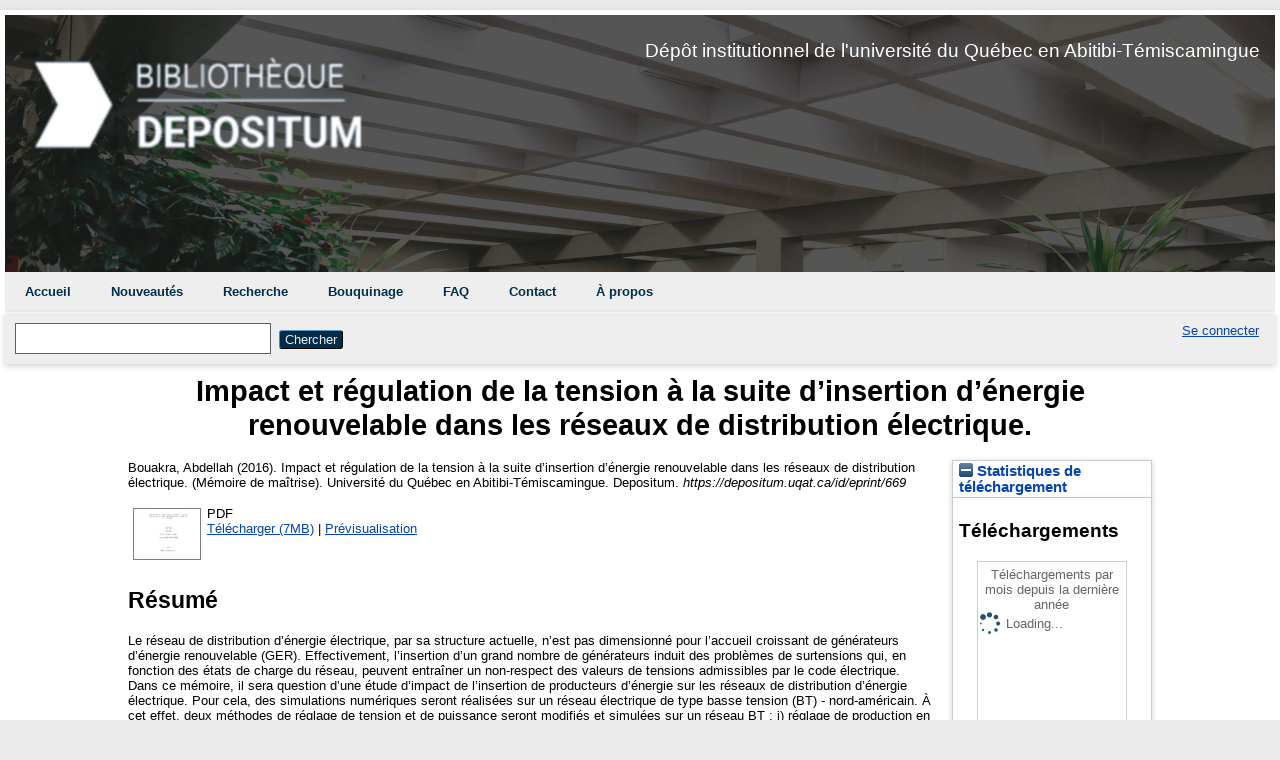

--- FILE ---
content_type: text/html; charset=utf-8
request_url: https://depositum.uqat.ca/id/eprint/669/
body_size: 25234
content:
<!DOCTYPE html>
<html xmlns="http://www.w3.org/1999/xhtml">

  <head>
    <meta http-equiv="X-UA-Compatible" content="IE=edge" />
	<meta name="viewport" content="width=device-width, initial-scale=1.0" />
    <title> Impact et régulation de la tension à la suite d’insertion d’énergie renouvelable dans les réseaux de distribution électrique.  - Depositum</title>
    <link rel="icon" href="/favicon.ico" type="image/x-icon" />
    <link rel="shortcut icon" href="/favicon.ico" type="image/x-icon" />
    <meta content="669" name="eprints.eprintid" />
<meta content="6" name="eprints.rev_number" />
<meta content="archive" name="eprints.eprint_status" />
<meta name="eprints.userid" content="2" />
<meta name="eprints.dir" content="disk0/00/00/06/69" />
<meta content="2016-06-02 14:55:26" name="eprints.datestamp" />
<meta content="2016-06-02 14:55:26" name="eprints.lastmod" />
<meta content="2016-06-02 14:55:26" name="eprints.status_changed" />
<meta content="thesis" name="eprints.type" />
<meta name="eprints.metadata_visibility" content="show" />
<meta content="Bouakra, Abdellah" name="eprints.creators_name" />
<meta content="Fouad, Slaoui-Hasnaoui" name="eprints.master_director_name" />
<meta content="Impact et régulation de la tension à la suite d’insertion d’énergie renouvelable dans les réseaux de distribution électrique." name="eprints.title" />
<meta name="eprints.ispublished" content="unpub" />
<meta content="pro_min" name="eprints.divisions" />
<meta name="eprints.keywords" content="impact, regulation, energie, renouvelable, electrique, electricite" />
<meta name="eprints.abstract" content="Le réseau de distribution d’énergie électrique, par sa structure actuelle, n’est pas dimensionné pour l’accueil croissant de générateurs d’énergie renouvelable (GER). Effectivement, l’insertion d’un grand nombre de générateurs induit des problèmes de surtensions qui, en fonction des états de charge du réseau, peuvent entraîner un non-respect des valeurs de tensions admissibles par le code électrique. 
Dans ce mémoire, il sera question d’une étude d’impact de l’insertion de producteurs d’énergie sur les réseaux de distribution d’énergie électrique. Pour cela, des simulations numériques seront réalisées sur un réseau électrique de type basse tension (BT) - nord-américain. À cet effet, deux méthodes de réglage de tension et de puissance seront modifiés et simulées sur un réseau BT : i) réglage de production en puissance active et réactive (P/Q) et ii) réglage de production en puissance active et en tension (P/V). Comme application, nous avons considéré trois types de production: 
-panneau solaire (PV) raccordé au réseau via un onduleur; 
-éolienne connectée au réseau via une génératrice synchrone; 
-combinaison (PV – éolienne) raccordée au réseau. 

Pour obtenir un réglage optimal de la tension, les méthodes de contrôle ont été améliorées, en ajoutant deux régulateurs de type ST1 IEEE : i) un régulateur automatique de tension AVR et ii) un régulateur de type PID. 
Les deux méthodes seront simulées à l’aide de la plate-forme Matlab®/Simulink®." />
<meta name="eprints.date" content="2016-05" />
<meta content="public" name="eprints.full_text_status" />
<meta name="eprints.place_of_pub" content="Rouyn-Noranda" />
<meta name="eprints.pages" content="155" />
<meta name="eprints.institution" content="Université du Québec en Abitibi-Témiscamingue" />
<meta name="eprints.department" content="Génie" />
<meta content="masters" name="eprints.thesis_type" />
<meta name="eprints.citation" content="  Bouakra, Abdellah  (2016). Impact et régulation de la tension à la suite d’insertion d’énergie renouvelable dans les réseaux de distribution électrique.  (Mémoire de maîtrise).   Université du Québec en Abitibi-Témiscamingue.   Depositum. https://depositum.uqat.ca/id/eprint/669    " />
<meta name="eprints.document_url" content="https://depositum.uqat.ca/id/eprint/669/1/Bouakra%2C%20Abdellah.pdf" />
<link href="http://purl.org/DC/elements/1.0/" rel="schema.DC" />
<meta content="https://depositum.uqat.ca/id/eprint/669/" name="DC.relation" />
<meta content="Impact et régulation de la tension à la suite d’insertion d’énergie renouvelable dans les réseaux de distribution électrique." name="DC.title" />
<meta content="Bouakra, Abdellah" name="DC.creator" />
<meta name="DC.subject" content="impact" />
<meta content=" regulation" name="DC.subject" />
<meta content=" energie" name="DC.subject" />
<meta content=" renouvelable" name="DC.subject" />
<meta name="DC.subject" content=" electrique" />
<meta name="DC.subject" content=" electricite" />
<meta content="Le réseau de distribution d’énergie électrique, par sa structure actuelle, n’est pas dimensionné pour l’accueil croissant de générateurs d’énergie renouvelable (GER). Effectivement, l’insertion d’un grand nombre de générateurs induit des problèmes de surtensions qui, en fonction des états de charge du réseau, peuvent entraîner un non-respect des valeurs de tensions admissibles par le code électrique. 
Dans ce mémoire, il sera question d’une étude d’impact de l’insertion de producteurs d’énergie sur les réseaux de distribution d’énergie électrique. Pour cela, des simulations numériques seront réalisées sur un réseau électrique de type basse tension (BT) - nord-américain. À cet effet, deux méthodes de réglage de tension et de puissance seront modifiés et simulées sur un réseau BT : i) réglage de production en puissance active et réactive (P/Q) et ii) réglage de production en puissance active et en tension (P/V). Comme application, nous avons considéré trois types de production: 
-panneau solaire (PV) raccordé au réseau via un onduleur; 
-éolienne connectée au réseau via une génératrice synchrone; 
-combinaison (PV – éolienne) raccordée au réseau. 

Pour obtenir un réglage optimal de la tension, les méthodes de contrôle ont été améliorées, en ajoutant deux régulateurs de type ST1 IEEE : i) un régulateur automatique de tension AVR et ii) un régulateur de type PID. 
Les deux méthodes seront simulées à l’aide de la plate-forme Matlab®/Simulink®." name="DC.description" />
<meta content="2016-05" name="DC.date" />
<meta name="DC.type" content="Thèse ou mémoires" />
<meta content="Non évalué par les pairs" name="DC.type" />
<meta content="application/pdf" name="DC.format" />
<meta content="fr" name="DC.language" />
<meta name="DC.identifier" content="https://depositum.uqat.ca/id/eprint/669/1/Bouakra%2C%20Abdellah.pdf" />
<meta name="DC.identifier" content="  Bouakra, Abdellah  (2016). Impact et régulation de la tension à la suite d’insertion d’énergie renouvelable dans les réseaux de distribution électrique.  (Mémoire de maîtrise).   Université du Québec en Abitibi-Témiscamingue.   Depositum. https://depositum.uqat.ca/id/eprint/669    " />
<link href="https://depositum.uqat.ca/id/eprint/669/" rel="canonical" />
<link rel="alternate" type="application/rdf+xml" title="RDF+XML" href="https://depositum.uqat.ca/cgi/export/eprint/669/RDFXML/eprints_uqat-eprint-669.rdf" />
<link href="https://depositum.uqat.ca/cgi/export/eprint/669/ETD_MS_UQ/eprints_uqat-eprint-669.xml" rel="alternate" type="text/xml; charset=utf-8" title="ETD_MS_UQ" />
<link rel="alternate" title="MODS" type="text/xml; charset=utf-8" href="https://depositum.uqat.ca/cgi/export/eprint/669/MODS/eprints_uqat-eprint-669.xml" />
<link type="text/csv; charset=utf-8" title="Multiline CSV" rel="alternate" href="https://depositum.uqat.ca/cgi/export/eprint/669/CSV/eprints_uqat-eprint-669.csv" />
<link rel="alternate" type="text/plain; charset=utf-8" title="ASCII Citation" href="https://depositum.uqat.ca/cgi/export/eprint/669/Text/eprints_uqat-eprint-669.txt" />
<link href="https://depositum.uqat.ca/cgi/export/eprint/669/JSON/eprints_uqat-eprint-669.js" rel="alternate" title="JSON" type="application/json; charset=utf-8" />
<link href="https://depositum.uqat.ca/cgi/export/eprint/669/DIDL/eprints_uqat-eprint-669.xml" rel="alternate" title="MPEG-21 DIDL" type="text/xml; charset=utf-8" />
<link href="https://depositum.uqat.ca/cgi/export/eprint/669/RDFN3/eprints_uqat-eprint-669.n3" rel="alternate" title="RDF+N3" type="text/n3" />
<link rel="alternate" type="text/xml; charset=utf-8" title="OpenURL ContextObject" href="https://depositum.uqat.ca/cgi/export/eprint/669/ContextObject/eprints_uqat-eprint-669.xml" />
<link rel="alternate" type="application/x-Research-Info-Systems" title="Reference Manager (.ris)" href="https://depositum.uqat.ca/cgi/export/eprint/669/RIS/eprints_uqat-eprint-669.ris" />
<link href="https://depositum.uqat.ca/cgi/export/eprint/669/EndNote/eprints_uqat-eprint-669.enw" rel="alternate" title="EndNote" type="application/x-endnote-refer" />
<link rel="alternate" type="text/xml; charset=utf-8" title="METS" href="https://depositum.uqat.ca/cgi/export/eprint/669/METS/eprints_uqat-eprint-669.xml" />
<link href="https://depositum.uqat.ca/cgi/export/eprint/669/Simple/eprints_uqat-eprint-669.txt" rel="alternate" type="text/plain; charset=utf-8" title="Simple Metadata" />
<link href="https://depositum.uqat.ca/cgi/export/eprint/669/HTML/eprints_uqat-eprint-669.html" rel="alternate" title="HTML Citation" type="text/html; charset=utf-8" />
<link rel="alternate" title="Dublin Core" type="text/plain; charset=utf-8" href="https://depositum.uqat.ca/cgi/export/eprint/669/DC/eprints_uqat-eprint-669.txt" />
<link title="ETD_MS_ETS" type="text/xml; charset=utf-8" rel="alternate" href="https://depositum.uqat.ca/cgi/export/eprint/669/ETD_MS_ETS/eprints_uqat-eprint-669.xml" />
<link rel="alternate" title="EP3 XML" type="application/vnd.eprints.data+xml; charset=utf-8" href="https://depositum.uqat.ca/cgi/export/eprint/669/XML/eprints_uqat-eprint-669.xml" />
<link href="https://depositum.uqat.ca/cgi/export/eprint/669/BibTeX/eprints_uqat-eprint-669.bib" rel="alternate" type="application/x-bibtex" title="BibTeX" />
<link rel="alternate" title="Atom" type="application/atom+xml;charset=utf-8" href="https://depositum.uqat.ca/cgi/export/eprint/669/Atom/eprints_uqat-eprint-669.xml" />
<link href="https://depositum.uqat.ca/cgi/export/eprint/669/COinS/eprints_uqat-eprint-669.txt" rel="alternate" title="OpenURL ContextObject in Span" type="text/plain; charset=utf-8" />
<link href="https://depositum.uqat.ca/cgi/export/eprint/669/Refer/eprints_uqat-eprint-669.refer" rel="alternate" type="text/plain" title="Refer" />
<link href="https://depositum.uqat.ca/cgi/export/eprint/669/Export_INRS/eprints_uqat-eprint-669.enw" rel="alternate" type="text/plain; charset=utf-8" title="Export_INRS" />
<link type="text/plain" title="RDF+N-Triples" rel="alternate" href="https://depositum.uqat.ca/cgi/export/eprint/669/RDFNT/eprints_uqat-eprint-669.nt" />
<link href="https://depositum.uqat.ca/" rel="Top" />
    <link rel="Sword" href="https://depositum.uqat.ca/sword-app/servicedocument" />
    <link href="https://depositum.uqat.ca/id/contents" rel="SwordDeposit" />
    <link rel="Search" href="https://depositum.uqat.ca/cgi/search" type="text/html" />
    <link rel="Search" title="Depositum" href="https://depositum.uqat.ca/cgi/opensearchdescription" type="application/opensearchdescription+xml" />
    <script src="https://www.gstatic.com/charts/loader.js" type="text/javascript">
//padder
</script><script type="text/javascript">
// <![CDATA[
google.load("visualization", "48", {packages:["corechart", "geochart"]});
// ]]></script><script type="text/javascript">
// <![CDATA[
var eprints_http_root = "https://depositum.uqat.ca";
var eprints_http_cgiroot = "https://depositum.uqat.ca/cgi";
var eprints_oai_archive_id = "depositum.uqat.ca";
var eprints_logged_in = false;
var eprints_logged_in_userid = 0; 
var eprints_logged_in_username = ""; 
var eprints_logged_in_usertype = ""; 
// ]]></script>
    <style type="text/css">.ep_logged_in { display: none }</style>
    <link type="text/css" rel="stylesheet" href="/style/auto-3.4.5.css?1740086566" />
    <script type="text/javascript" src="/javascript/auto-3.4.5.js?1737055956">
//padder
</script>
    <!--[if lte IE 6]>
        <link rel="stylesheet" type="text/css" href="/style/ie6.css" />
   <![endif]-->
    <meta content="EPrints 3.4.5" name="Generator" />
    <meta http-equiv="Content-Type" content="text/html; charset=UTF-8" />
    <meta content="fr" http-equiv="Content-Language" />
    
	
  </head>
  
  <body bgcolor="#ffffff" text="#000000">
    
	<div id="wrapper">
      <header>
  <div class="ep_tm_header ep_noprint">	
	<div class="ep_tm_logo"><a href="http://www.uqat.ca/bibliotheque/"><img alt="Logo" src="/images/uqatV2.png" /></a></div>
	<div class="ep_tm_logo2"> Dépôt institutionnel de l'université du Québec en Abitibi-Témiscamingue</div>

          <nav aria-label="Main Navigation">
            <ul role="menu" class="ep_tm_menu">
              <li>
                <a href="/" title="Go to start page!" role="menuitem">
                  Accueil
                </a>
              </li>
	<!--	  <li>
                <a href="{$config{rel_path}}/cgi/users/home" title="{phrase('template/navigation:users_home:title')}" role="menuitem">
                  <epc:phrase ref="template/navigation:users_home"/>
                </a>
              </li>
	-->		  <li>
                <a href="/perl/latest_tool" title="" role="menuitem">
                  Nouveautés
                </a>
              </li>
              <li>
                <a href="/cgi/search/advsearch" title="" role="menuitem">
                  Recherche
                </a>
              </li>
              <li>
                <a href="/view/" title="Browse the items using prepared lists!" role="menuitem" menu="ep_tm_menu_browse" aria-owns="ep_tm_menu_browse">
                  Bouquinage
                </a>
                <ul role="menu" id="ep_tm_menu_browse" style="display:none;">
                  <li>
                    <a href="/view/year/" role="menuitem">
                      Bouquinage par 
                      Année
                    </a>
                  </li>
                  <li>
                    <a href="/view/divisions/" role="menuitem">
                      Bouquinage par 
                      Programmes
                    </a>
                  </li>
                  <li>
                    <a href="/view/creators/" role="menuitem">
                      Bouquinage par 
                      Auteurs/autrices
                    </a>
                  </li>		  
                </ul>
				<li>
                <a href="/faq.html" title="" role="menuitem">
                  FAQ
                </a>
               </li>	
			   <li>
                <a href="/contact.html" title="" role="menuitem">
                  Contact
                </a>
               </li>	
			   <li>
                <a href="/apropos.html" title="À propos de Depositum" role="menuitem">
                  À propos
                </a>
               </li>	
              </li>
            </ul>
          </nav>


 
         <div class="ep_tm_searchbar">

            <div>
              
              <form method="get" accept-charset="utf-8" action="/cgi/search" role="search" aria-label="Publication simple search">
                <input class="ep_tm_searchbarbox" size="20" type="text" name="q" aria-labelledby="searchbutton" />
                <input class="ep_tm_searchbarbutton" value="Chercher" type="submit" name="_action_search" id="searchbutton" />
                <input type="hidden" name="_action_search" value="Search" />
                <input type="hidden" name="_order" value="bytitle" />
                <input type="hidden" name="basic_srchtype" value="ALL" />
                <input type="hidden" name="_satisfyall" value="ALL" />
              </form>
            </div>
			<div>
              <ul id="ep_tm_menu_tools" role="toolbar" class="ep_tm_key_tools"><li class="ep_tm_key_tools_item"><a class="ep_tm_key_tools_item_link" href="/cgi/users/home">Se connecter</a></li></ul>
            </div>
          </div>   
   </div>
</header>

<div>

     <div id="main_content" width="780">
        <div class="ep_tm_page_content">
          <h1 id="page-title" class="ep_tm_pagetitle">
            

Impact et régulation de la tension à la suite d’insertion d’énergie renouvelable dans les réseaux de distribution électrique.


          </h1>
          <div class="ep_summary_content"><div class="ep_summary_content_top"></div><div class="ep_summary_content_left"></div><div class="ep_summary_content_right"><div class="ep_summary_box ep_plugin_summary_box_stats" id="ep_summary_box_611"><div class="ep_summary_box_title"><div class="ep_no_js">Statistiques de téléchargement</div><div id="ep_summary_box_611_colbar" class="ep_only_js"><a class="ep_box_collapse_link" href="#" onclick="EPJS_blur(event); EPJS_toggleSlideScroll('ep_summary_box_611_content',true,'ep_summary_box_611');EPJS_toggle('ep_summary_box_611_colbar',true);EPJS_toggle('ep_summary_box_611_bar',false);return false"><img border="0" alt="-" src="/style/images/minus.png" /> Statistiques de téléchargement</a></div><div class="ep_only_js" id="ep_summary_box_611_bar" style="display: none"><a onclick="EPJS_blur(event); EPJS_toggleSlideScroll('ep_summary_box_611_content',false,'ep_summary_box_611');EPJS_toggle('ep_summary_box_611_colbar',true);EPJS_toggle('ep_summary_box_611_bar',false);return false" class="ep_box_collapse_link" href="#"><img alt="+" src="/style/images/plus.png" border="0" /> Statistiques de téléchargement</a></div></div><div class="ep_summary_box_body" id="ep_summary_box_611_content"><div id="ep_summary_box_611_content_inner">
<h3 class="irstats2_summary_page_header">Téléchargements</h3>
<div class="irstats2_summary_page_container">
<p>Téléchargements par mois depuis la dernière année</p>
<div id="irstats2_summary_page_downloads" class="irstats2_graph"></div>
<!--<p style="text-align:center"><a href="#" id="irstats2_summary_page:link">Plus de statistiques...</a></p>-->
</div>
<script type="text/javascript">

	google.setOnLoadCallback( function(){ drawChart_eprint( '669' ) } );
	
	function drawChart_eprint( irstats2_summary_page_eprintid ){ 

		/* $( 'irstats2_summary_page:link' ).setAttribute( 'href', '/cgi/stats/report/eprint/' + irstats2_summary_page_eprintid ); */

		new EPJS_Stats_GoogleGraph ( {
			'context': {
				'range':'1y',
				'set_name': 'eprint',
				'set_value': irstats2_summary_page_eprintid,
				'datatype':'downloads'
			},
			'options': {
				'container_id': 'irstats2_summary_page_downloads', 'date_resolution':'month','graph_type':'column'
			}
		} );
	}

</script>
</div></div></div></div><div class="ep_summary_content_main">

  <p style="margin-bottom: 1em">
    


    <span class="person"><span class="person_name">Bouakra, Abdellah</span></span>
  

(2016).

Impact et régulation de la tension à la suite d’insertion d’énergie renouvelable dans les réseaux de distribution électrique.


	(Mémoire de maîtrise).
<!--<cite:linkhere>&#171; <print expr="title" /> &#187;</cite:linkhere> Th&#232;se. -->
 Université du Québec en Abitibi-Témiscamingue.
  


Depositum.
    <em>https://depositum.uqat.ca/id/eprint/669</em>



	



  </p>

  

  

    
  
    
      
      <table>
        
          <tr>
            <td valign="top" align="right"><a class="ep_document_link" href="https://depositum.uqat.ca/669/1/Bouakra%2C%20Abdellah.pdf" onblur="EPJS_HidePreview( event, 'doc_preview_3805', 'right' );" onmouseover="EPJS_ShowPreview( event, 'doc_preview_3805', 'right' );" onfocus="EPJS_ShowPreview( event, 'doc_preview_3805', 'right' );" onmouseout="EPJS_HidePreview( event, 'doc_preview_3805', 'right' );"><img class="ep_doc_icon" src="https://depositum.uqat.ca/669/1.hassmallThumbnailVersion/Bouakra%2C%20Abdellah.pdf" alt="[thumbnail of Bouakra, Abdellah.pdf]" border="0" /></a><div class="ep_preview" id="doc_preview_3805"><div><div><span><img border="0" src="https://depositum.uqat.ca/669/1.haspreviewThumbnailVersion/Bouakra%2C%20Abdellah.pdf" class="ep_preview_image" alt="" id="doc_preview_3805_img" /><div class="ep_preview_title">Prévisualisation</div></span></div></div></div></td>
            <td valign="top">
              

<!-- document citation -->


<span class="ep_document_citation">
PDF



</span>

<br />
              <a href="https://depositum.uqat.ca/id/eprint/669/1/Bouakra%2C%20Abdellah.pdf" class="ep_document_link">Télécharger (7MB)</a>
              
			  
			  | <a title="   PDF &lt;https://depositum.uqat.ca/id/eprint/669/1/Bouakra%2C%20Abdellah.pdf&gt;     " rel="lightbox[docs] nofollow" href="https://depositum.uqat.ca/669/1.haslightboxThumbnailVersion/Bouakra%2C%20Abdellah.pdf">Prévisualisation</a>
			  
			  
              
  
              <ul>
              
              </ul>
            </td>
          </tr>
        
      </table>
    

  

  

  
    <h2>Résumé</h2>
    <p style="text-align: left; margin: 1em auto 0em auto"><p class="ep_field_para">Le réseau de distribution d’énergie électrique, par sa structure actuelle, n’est pas dimensionné pour l’accueil croissant de générateurs d’énergie renouvelable (GER). Effectivement, l’insertion d’un grand nombre de générateurs induit des problèmes de surtensions qui, en fonction des états de charge du réseau, peuvent entraîner un non-respect des valeurs de tensions admissibles par le code électrique. <br />Dans ce mémoire, il sera question d’une étude d’impact de l’insertion de producteurs d’énergie sur les réseaux de distribution d’énergie électrique. Pour cela, des simulations numériques seront réalisées sur un réseau électrique de type basse tension (BT) - nord-américain. À cet effet, deux méthodes de réglage de tension et de puissance seront modifiés et simulées sur un réseau BT : i) réglage de production en puissance active et réactive (P/Q) et ii) réglage de production en puissance active et en tension (P/V). Comme application, nous avons considéré trois types de production: <br />-panneau solaire (PV) raccordé au réseau via un onduleur; <br />-éolienne connectée au réseau via une génératrice synchrone; <br />-combinaison (PV – éolienne) raccordée au réseau.</p><p class="ep_field_para">Pour obtenir un réglage optimal de la tension, les méthodes de contrôle ont été améliorées, en ajoutant deux régulateurs de type ST1 IEEE : i) un régulateur automatique de tension AVR et ii) un régulateur de type PID. <br />Les deux méthodes seront simulées à l’aide de la plate-forme Matlab®/Simulink®.</p></p>
  

  <table style="margin-bottom: 1em; margin-top: 1em;" cellpadding="3">
    <tr>
      <th align="right">Type de document:</th>
      <td>
        Thèse ou mémoires
        
        
        (Mémoire de maîtrise)
      </td>
    </tr>
	
	<!-- 
	Mario test
-->
 
  <tr>
     <th align="right">Directeur ou directrice de recherche:</th>
	 <td valign="top"><span class="person_name">Fouad, Slaoui-Hasnaoui</span></td>
  </tr>	 
 	
	
 
  
  
    <!-- 
	Mario test
-->
	
		
	
	
    
    
      
    
      
    
      
        <tr>
          <th align="right">Mots-clés libres:</th>
          <td valign="top">impact, regulation, energie, renouvelable, electrique, electricite</td>
        </tr>
      
    
      
        <tr>
          <th align="right">Divisions:</th>
          <td valign="top"><a href="https://depositum.uqat.ca/view/divisions/prg=5Fgen/">Génie</a> &gt; <a href="https://depositum.uqat.ca/view/divisions/pro=5Fmin/">Maîtrise en ingénierie</a></td>
        </tr>
      
    
      
        <tr>
          <th align="right">Date de dépôt:</th>
          <td valign="top">02 juin 2016 14:55</td>
        </tr>
      
    
      
        <tr>
          <th align="right">Dernière modification:</th>
          <td valign="top">02 juin 2016 14:55</td>
        </tr>
      
    
    <tr>
      <th align="right">URI:</th>
      <td valign="top"><a href="https://depositum.uqat.ca/id/eprint/669">https://depositum.uqat.ca/id/eprint/669</a></td>
    </tr>
  </table>

  
  

  
    <h2 id="actions">Gestion    Actions (Identification requise)</h2>
    <table class="ep_summary_page_actions">
    
      <tr>
        <td><a href="/cgi/users/home?screen=EPrint%3A%3AView&amp;eprintid=669"><img role="button" alt="Dernière vérification avant le dépôt" class="ep_form_action_icon" src="/style/images/action_view.png" /></a></td>
        <td>Dernière vérification avant le dépôt</td>
      </tr>
    
    </table>
  

</div><div class="ep_summary_content_bottom"></div><div class="ep_summary_content_after"></div></div>
        </div>
      </div>
</div>

    <footer>
     <div class="ep_tm_footer ep_noprint">
           <hr noshade="noshade" class="ep_ruler" />
           <hr class="ep_tm_last" />
      <div style="font-size: 80%;">  
       <div>Depositum <a href="https://www.uqat.ca/">Université du Québec en Abitibi-Témiscamingue.</a></div> 
       </div>
      </div>
	 </footer>
	</div> <!-- wrapper -->
  </body>
</html>